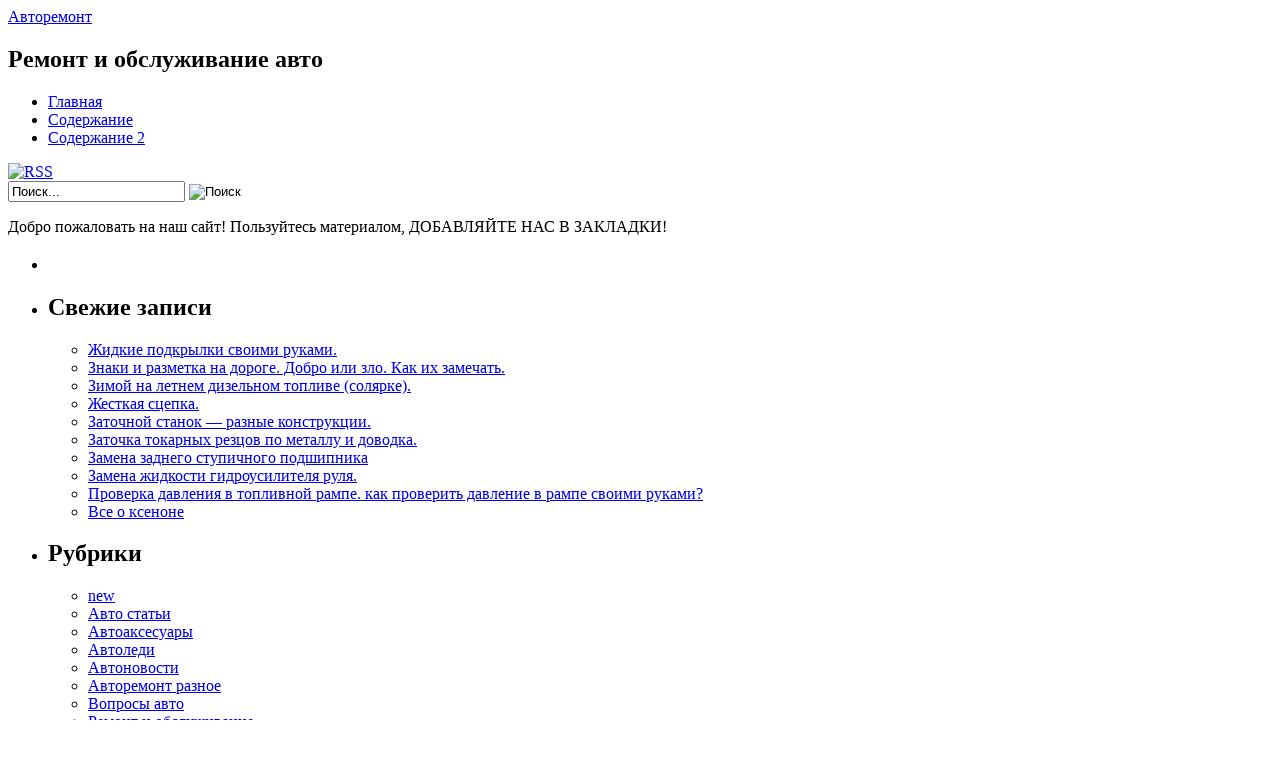

--- FILE ---
content_type: text/html; charset=UTF-8
request_url: http://www.shatak.ru/ac-avtoservis-avtoremont-avto/
body_size: 32018
content:
<!DOCTYPE html PUBLIC "-//W3C//DTD XHTML 1.0 Transitional//EN" "http://www.w3.org/TR/xhtml1/DTD/xhtml1-transitional.dtd">
<html xmlns="http://www.w3.org/1999/xhtml" lang="ru-RU">
<head profile="http://gmpg.org/xfn/11">
<meta http-equiv="Content-Type" content="text/html; charset=UTF-8" />
<title>Ac автосервис авторемонт авто&#8230; &raquo;  Авторемонт</title>
<meta name="generator" content="WordPress 4.8.1" />
<link rel="stylesheet" href="http://www.shatak.ru/wp-content/themes/love-life-love-car/css/reset.css" type="text/css" media="screen" />
<link rel="stylesheet" href="http://www.shatak.ru/wp-content/themes/love-life-love-car/css/default.css" type="text/css" media="screen" />
<link rel="stylesheet" href="http://www.shatak.ru/wp-content/themes/love-life-love-car/style.css" type="text/css" media="screen" />
<!--[if lte IE 6]>
<link rel="stylesheet" href="http://www.shatak.ru/wp-content/themes/love-life-love-car/css/ie.css" type="text/css" media="screen" />
<script src="http://www.shatak.ru/wp-content/themes/love-life-love-car/js/iepng.js" type="text/javascript"></script>
<script type="text/javascript">
   EvPNG.fix('div, ul, img, li, h3, h2, a');
</script>
<![endif]-->
<link rel="alternate" type="application/rss+xml" title="RSS 2.0" href="http://www.shatak.ru/feed/" />
<link rel="alternate" type="text/xml" title="RSS .92" href="http://www.shatak.ru/feed/rss/" />
<link rel="alternate" type="application/atom+xml" title="Atom 0.3" href="http://www.shatak.ru/feed/atom/" />
<link rel="pingback" href="http://www.shatak.ru/xmlrpc.php" />
	<link rel='archives' title='Июнь 2018' href='http://www.shatak.ru/2018/06/' />
	<link rel='archives' title='Май 2018' href='http://www.shatak.ru/2018/05/' />
	<link rel='archives' title='Апрель 2018' href='http://www.shatak.ru/2018/04/' />
	<link rel='archives' title='Март 2018' href='http://www.shatak.ru/2018/03/' />
	<link rel='archives' title='Февраль 2018' href='http://www.shatak.ru/2018/02/' />
	<link rel='archives' title='Январь 2018' href='http://www.shatak.ru/2018/01/' />
	<link rel='archives' title='Декабрь 2017' href='http://www.shatak.ru/2017/12/' />
	<link rel='archives' title='Ноябрь 2017' href='http://www.shatak.ru/2017/11/' />
	<link rel='archives' title='Октябрь 2017' href='http://www.shatak.ru/2017/10/' />
	<link rel='archives' title='Сентябрь 2017' href='http://www.shatak.ru/2017/09/' />
	<link rel='archives' title='Август 2017' href='http://www.shatak.ru/2017/08/' />
	<link rel='archives' title='Июль 2017' href='http://www.shatak.ru/2017/07/' />
	<link rel='archives' title='Июнь 2017' href='http://www.shatak.ru/2017/06/' />
	<link rel='archives' title='Май 2017' href='http://www.shatak.ru/2017/05/' />
	<link rel='archives' title='Апрель 2017' href='http://www.shatak.ru/2017/04/' />
	<link rel='archives' title='Март 2017' href='http://www.shatak.ru/2017/03/' />
	<link rel='archives' title='Февраль 2017' href='http://www.shatak.ru/2017/02/' />
	<link rel='archives' title='Январь 2017' href='http://www.shatak.ru/2017/01/' />
	<link rel='archives' title='Декабрь 2016' href='http://www.shatak.ru/2016/12/' />
	<link rel='archives' title='Ноябрь 2016' href='http://www.shatak.ru/2016/11/' />
	<link rel='archives' title='Октябрь 2016' href='http://www.shatak.ru/2016/10/' />
	<link rel='archives' title='Сентябрь 2016' href='http://www.shatak.ru/2016/09/' />
	<link rel='archives' title='Август 2016' href='http://www.shatak.ru/2016/08/' />
	<link rel='archives' title='Июль 2016' href='http://www.shatak.ru/2016/07/' />
	<link rel='archives' title='Июнь 2016' href='http://www.shatak.ru/2016/06/' />
	<link rel='archives' title='Май 2016' href='http://www.shatak.ru/2016/05/' />
	<link rel='archives' title='Апрель 2016' href='http://www.shatak.ru/2016/04/' />
	<link rel='archives' title='Март 2016' href='http://www.shatak.ru/2016/03/' />
	<link rel='archives' title='Февраль 2016' href='http://www.shatak.ru/2016/02/' />
	<link rel='archives' title='Январь 2016' href='http://www.shatak.ru/2016/01/' />
	<link rel='archives' title='Декабрь 2015' href='http://www.shatak.ru/2015/12/' />
	<link rel='archives' title='Ноябрь 2015' href='http://www.shatak.ru/2015/11/' />
	<link rel='archives' title='Октябрь 2015' href='http://www.shatak.ru/2015/10/' />
	<link rel='archives' title='Сентябрь 2015' href='http://www.shatak.ru/2015/09/' />
	<link rel='archives' title='Август 2015' href='http://www.shatak.ru/2015/08/' />
	<link rel='archives' title='Июль 2015' href='http://www.shatak.ru/2015/07/' />
	<link rel='archives' title='Июнь 2015' href='http://www.shatak.ru/2015/06/' />
	<link rel='archives' title='Май 2015' href='http://www.shatak.ru/2015/05/' />
	<link rel='archives' title='Апрель 2015' href='http://www.shatak.ru/2015/04/' />
	<link rel='archives' title='Март 2015' href='http://www.shatak.ru/2015/03/' />
	<link rel='archives' title='Февраль 2015' href='http://www.shatak.ru/2015/02/' />
	<link rel='archives' title='Январь 2015' href='http://www.shatak.ru/2015/01/' />
	<link rel='archives' title='Декабрь 2014' href='http://www.shatak.ru/2014/12/' />
	<link rel='archives' title='Ноябрь 2014' href='http://www.shatak.ru/2014/11/' />
	<link rel='archives' title='Октябрь 2014' href='http://www.shatak.ru/2014/10/' />
	<link rel='archives' title='Сентябрь 2014' href='http://www.shatak.ru/2014/09/' />
	<link rel='archives' title='Август 2014' href='http://www.shatak.ru/2014/08/' />
	<link rel='archives' title='Июль 2014' href='http://www.shatak.ru/2014/07/' />
	<link rel='archives' title='Июнь 2014' href='http://www.shatak.ru/2014/06/' />
	<link rel='archives' title='Май 2014' href='http://www.shatak.ru/2014/05/' />
	<link rel='archives' title='Апрель 2014' href='http://www.shatak.ru/2014/04/' />
	<link rel='archives' title='Март 2014' href='http://www.shatak.ru/2014/03/' />
	<link rel='archives' title='Февраль 2014' href='http://www.shatak.ru/2014/02/' />
	<link rel='archives' title='Январь 2014' href='http://www.shatak.ru/2014/01/' />
	<link rel='archives' title='Декабрь 2013' href='http://www.shatak.ru/2013/12/' />
	<link rel='archives' title='Ноябрь 2013' href='http://www.shatak.ru/2013/11/' />
	<link rel='archives' title='Октябрь 2013' href='http://www.shatak.ru/2013/10/' />
	<link rel='archives' title='Сентябрь 2013' href='http://www.shatak.ru/2013/09/' />
	<link rel='archives' title='Август 2013' href='http://www.shatak.ru/2013/08/' />
	<link rel='archives' title='Июль 2013' href='http://www.shatak.ru/2013/07/' />
	<link rel='archives' title='Июнь 2013' href='http://www.shatak.ru/2013/06/' />
	<link rel='archives' title='Май 2013' href='http://www.shatak.ru/2013/05/' />
	<link rel='archives' title='Апрель 2013' href='http://www.shatak.ru/2013/04/' />
	<link rel='archives' title='Март 2013' href='http://www.shatak.ru/2013/03/' />
	<link rel='archives' title='Февраль 2013' href='http://www.shatak.ru/2013/02/' />
	<link rel='archives' title='Январь 2013' href='http://www.shatak.ru/2013/01/' />
	<link rel='archives' title='Декабрь 2012' href='http://www.shatak.ru/2012/12/' />
	<link rel='archives' title='Ноябрь 2012' href='http://www.shatak.ru/2012/11/' />
	<link rel='archives' title='Октябрь 2012' href='http://www.shatak.ru/2012/10/' />
	<link rel='archives' title='Сентябрь 2012' href='http://www.shatak.ru/2012/09/' />
	<link rel='archives' title='Август 2012' href='http://www.shatak.ru/2012/08/' />
	<link rel='archives' title='Июль 2012' href='http://www.shatak.ru/2012/07/' />
	<link rel='archives' title='Июнь 2012' href='http://www.shatak.ru/2012/06/' />
	<link rel='archives' title='Май 2012' href='http://www.shatak.ru/2012/05/' />
	<link rel='archives' title='Апрель 2012' href='http://www.shatak.ru/2012/04/' />
	<link rel='archives' title='Март 2012' href='http://www.shatak.ru/2012/03/' />
	<link rel='archives' title='Февраль 2012' href='http://www.shatak.ru/2012/02/' />
	<link rel='archives' title='Январь 2012' href='http://www.shatak.ru/2012/01/' />
	<link rel='archives' title='Декабрь 2011' href='http://www.shatak.ru/2011/12/' />
	<link rel='archives' title='Ноябрь 2011' href='http://www.shatak.ru/2011/11/' />
	<link rel='archives' title='Октябрь 2011' href='http://www.shatak.ru/2011/10/' />
	<link rel='archives' title='Сентябрь 2011' href='http://www.shatak.ru/2011/09/' />
	<link rel='archives' title='Август 2011' href='http://www.shatak.ru/2011/08/' />
	<link rel='archives' title='Июль 2011' href='http://www.shatak.ru/2011/07/' />
	<link rel='archives' title='Июнь 2011' href='http://www.shatak.ru/2011/06/' />
	<link rel='archives' title='Май 2011' href='http://www.shatak.ru/2011/05/' />
	<link rel='archives' title='Апрель 2011' href='http://www.shatak.ru/2011/04/' />
	<link rel='archives' title='Март 2011' href='http://www.shatak.ru/2011/03/' />
	<link rel='archives' title='Февраль 2011' href='http://www.shatak.ru/2011/02/' />
	<link rel='archives' title='Январь 2011' href='http://www.shatak.ru/2011/01/' />
	<link rel='archives' title='Декабрь 2010' href='http://www.shatak.ru/2010/12/' />
	<link rel='archives' title='Ноябрь 2010' href='http://www.shatak.ru/2010/11/' />
	<link rel='archives' title='Октябрь 2010' href='http://www.shatak.ru/2010/10/' />
	<link rel='archives' title='Сентябрь 2010' href='http://www.shatak.ru/2010/09/' />
	<link rel='archives' title='Август 2010' href='http://www.shatak.ru/2010/08/' />
	<link rel='archives' title='Июль 2010' href='http://www.shatak.ru/2010/07/' />
	<link rel='archives' title='Июнь 2010' href='http://www.shatak.ru/2010/06/' />
	<link rel='archives' title='Май 2010' href='http://www.shatak.ru/2010/05/' />
	<link rel='archives' title='Апрель 2010' href='http://www.shatak.ru/2010/04/' />
	<link rel='archives' title='Март 2010' href='http://www.shatak.ru/2010/03/' />
	<link rel='archives' title='Февраль 2010' href='http://www.shatak.ru/2010/02/' />
	<link rel='archives' title='Январь 2010' href='http://www.shatak.ru/2010/01/' />
	<link rel='archives' title='Декабрь 2009' href='http://www.shatak.ru/2009/12/' />
	<link rel='archives' title='Ноябрь 2009' href='http://www.shatak.ru/2009/11/' />
	<link rel='archives' title='Октябрь 2009' href='http://www.shatak.ru/2009/10/' />
	<link rel='archives' title='Сентябрь 2009' href='http://www.shatak.ru/2009/09/' />
	<link rel='archives' title='Август 2009' href='http://www.shatak.ru/2009/08/' />
	<link rel='archives' title='Июль 2009' href='http://www.shatak.ru/2009/07/' />
	<link rel='archives' title='Июнь 2009' href='http://www.shatak.ru/2009/06/' />
	<link rel='archives' title='Май 2009' href='http://www.shatak.ru/2009/05/' />
	<link rel='archives' title='Апрель 2009' href='http://www.shatak.ru/2009/04/' />
	<link rel='archives' title='Март 2009' href='http://www.shatak.ru/2009/03/' />
	<link rel='archives' title='Февраль 2009' href='http://www.shatak.ru/2009/02/' />
	<link rel='archives' title='Январь 2009' href='http://www.shatak.ru/2009/01/' />
	<link rel='archives' title='Декабрь 2008' href='http://www.shatak.ru/2008/12/' />
	<link rel='archives' title='Ноябрь 2008' href='http://www.shatak.ru/2008/11/' />
	<link rel='archives' title='Октябрь 2008' href='http://www.shatak.ru/2008/10/' />
	<link rel='archives' title='Сентябрь 2008' href='http://www.shatak.ru/2008/09/' />
	<link rel='archives' title='Август 2008' href='http://www.shatak.ru/2008/08/' />
	<link rel='archives' title='Июль 2008' href='http://www.shatak.ru/2008/07/' />
	<link rel='archives' title='Июнь 2008' href='http://www.shatak.ru/2008/06/' />
	<link rel='archives' title='Май 2008' href='http://www.shatak.ru/2008/05/' />
	<link rel='archives' title='Апрель 2008' href='http://www.shatak.ru/2008/04/' />
	<link rel='archives' title='Март 2008' href='http://www.shatak.ru/2008/03/' />
	<link rel='archives' title='Февраль 2008' href='http://www.shatak.ru/2008/02/' />
	<link rel='archives' title='Январь 2008' href='http://www.shatak.ru/2008/01/' />
	<link rel='archives' title='Декабрь 2007' href='http://www.shatak.ru/2007/12/' />
	<link rel='archives' title='Ноябрь 2007' href='http://www.shatak.ru/2007/11/' />
	<link rel='archives' title='Октябрь 2007' href='http://www.shatak.ru/2007/10/' />
	<link rel='archives' title='Сентябрь 2007' href='http://www.shatak.ru/2007/09/' />
	<link rel='archives' title='Август 2007' href='http://www.shatak.ru/2007/08/' />
	<link rel='archives' title='Июль 2007' href='http://www.shatak.ru/2007/07/' />
	<link rel='archives' title='Июнь 2007' href='http://www.shatak.ru/2007/06/' />
	<link rel='archives' title='Май 2007' href='http://www.shatak.ru/2007/05/' />
	<link rel='archives' title='Апрель 2007' href='http://www.shatak.ru/2007/04/' />
<link rel='prev' title='В чем сила ford explorer 2014 и что изменится в 2015 году?' href='http://www.shatak.ru/v-chem-sila-ford-explorer-2014-i-chto-izmenitsja-v/' />
<link rel='next' title='&#171;Беспощадная физика берет свое&#187;&#8230;' href='http://www.shatak.ru/besposhhadnaja-fizika-beret-svoe/' />
<link rel="canonical" href="http://www.shatak.ru/ac-avtoservis-avtoremont-avto/" />
<link rel="alternate" type="application/json+oembed" href="http://www.shatak.ru/wp-json/oembed/1.0/embed?url=http%3A%2F%2Fwww.shatak.ru%2Fac-avtoservis-avtoremont-avto%2F" />
<link rel="alternate" type="text/xml+oembed" href="http://www.shatak.ru/wp-json/oembed/1.0/embed?url=http%3A%2F%2Fwww.shatak.ru%2Fac-avtoservis-avtoremont-avto%2F&#038;format=xml" />
<style>.pseudo-clearfy-link { color: #008acf; cursor: pointer;}.pseudo-clearfy-link:hover { text-decoration: none;}</style><link rel="icon" href="http://www.shatak.ru/wp-content/uploads/2017/03/cropped-repair_car-512-32x32.png" sizes="32x32" />
<link rel="icon" href="http://www.shatak.ru/wp-content/uploads/2017/03/cropped-repair_car-512-192x192.png" sizes="192x192" />
<link rel="apple-touch-icon-precomposed" href="http://www.shatak.ru/wp-content/uploads/2017/03/cropped-repair_car-512-180x180.png" />
<meta name="msapplication-TileImage" content="http://www.shatak.ru/wp-content/uploads/2017/03/cropped-repair_car-512-270x270.png" />
</head>




<noindex><nofolow>
<script async="async" src="https://w.uptolike.com/widgets/v1/zp.js?pid=1646725" type="text/javascript"></script>
</nofolow></noindex>





<body>
<!-- wrapper start -->
<div id="wrapper"><div id="bottom_frame"><div id="top_frame"><div id="top_container">
<!-- header start -->
	<div id="header">
			<div  id="blog_title"><a href="http://www.shatak.ru">Авторемонт</a></div>
		<h2>Ремонт и обслуживание авто</h2>
		<div id="menu">
			<ul>
				<li class="menu_first"><a href="http://www.shatak.ru">Главная</a></li>
				<li class="page_item page-item-1553"><a href="http://www.shatak.ru/">Содержание</a></li>
<li class="page_item page-item-38811"><a href="http://www.shatak.ru/soderzhanie-2/">Содержание 2</a></li>
			</ul>
		</div>
		<div id="rss"><a href="http://www.shatak.ru/feed/"><img src="http://www.shatak.ru/wp-content/themes/love-life-love-car/images/spacer.gif" alt="RSS" /></a></div>
	</div>
<!-- header end --><!-- container start -->
	<div id="container" class="clearfix">
		<!-- sidebar start -->
		<div id="sidebar">
        	<div id="searchform"><form method="get" action="http://www.shatak.ru">
					<input name="s" type="text" class="searchtext" id="s" value="Поиск..." onblur="if (this.value == '') {this.value = 'Поиск...';}" onfocus="if (this.value == 'Поиск...') {this.value = '';}" />
					<input type="image" src="http://www.shatak.ru/wp-content/themes/love-life-love-car/images/spacer.gif" id="searchsubmit" alt="Поиск" value="" />
				</form></div>
			<div id="welcome"><p>Добро пожаловать на наш сайт! Пользуйтесь материалом, ДОБАВЛЯЙТЕ НАС В ЗАКЛАДКИ!</p></div>
			<div id="sidebar_main" class="clearfix">
            <ul>
            <li><h2> </h2>
<script async="async" src="https://w.uptolike.com/widgets/v1/zp.js?pid=tlf0a0a821aa1c8c37a26110ea964aea503a39c371" type="text/javascript"></script></li>		<li>		<h2>Свежие записи</h2>		<ul>
					<li>
				<a href="http://www.shatak.ru/zhidkie-podkrylki-svoimi-rukami/">Жидкие подкрылки своими руками.</a>
						</li>
					<li>
				<a href="http://www.shatak.ru/znaki-i-razmetka-na-doroge-dobro-ili-zlo-kak-ih/">Знаки и разметка на дороге. Добро или зло. Как их замечать.</a>
						</li>
					<li>
				<a href="http://www.shatak.ru/zimoj-na-letnem-dizelnom-toplive-soljarke/">Зимой на летнем дизельном топливе (солярке).</a>
						</li>
					<li>
				<a href="http://www.shatak.ru/zhestkaja-scepka/">Жесткая сцепка.</a>
						</li>
					<li>
				<a href="http://www.shatak.ru/zatochnoj-stanok-raznye-konstrukcii/">Заточной станок — разные конструкции.</a>
						</li>
					<li>
				<a href="http://www.shatak.ru/zatochka-tokarnyh-rezcov-po-metallu-i-dovodka/">Заточка токарных резцов по металлу и доводка.</a>
						</li>
					<li>
				<a href="http://www.shatak.ru/zamena-zadnego-stupichnogo-podshipnika/">Замена заднего ступичного подшипника</a>
						</li>
					<li>
				<a href="http://www.shatak.ru/zamena-zhidkosti-gidrousilitelja-rulja/">Замена жидкости гидроусилителя руля.</a>
						</li>
					<li>
				<a href="http://www.shatak.ru/proverka-davlenija-v-toplivnoj-rampe-kak-proverit/">Проверка давления в топливной рампе. как проверить давление в рампе своими руками?</a>
						</li>
					<li>
				<a href="http://www.shatak.ru/vse-o-ksenone/">Все о ксеноне</a>
						</li>
				</ul>
		</li>		<li><h2>Рубрики</h2>		<ul>
	<li class="cat-item cat-item-10"><a href="http://www.shatak.ru/category/new/" >new</a>
</li>
	<li class="cat-item cat-item-11720"><a href="http://www.shatak.ru/category/avto-stati/" >Авто статьи</a>
</li>
	<li class="cat-item cat-item-2"><a href="http://www.shatak.ru/category/avtoaksesuary/" >Автоаксесуары</a>
</li>
	<li class="cat-item cat-item-11725"><a href="http://www.shatak.ru/category/avtoledi/" >Автоледи</a>
</li>
	<li class="cat-item cat-item-3"><a href="http://www.shatak.ru/category/avtonovosti/" >Автоновости</a>
</li>
	<li class="cat-item cat-item-4"><a href="http://www.shatak.ru/category/avtoremont-raznoe/" >Авторемонт разное</a>
</li>
	<li class="cat-item cat-item-5"><a href="http://www.shatak.ru/category/voprosy-avto/" >Вопросы авто</a>
</li>
	<li class="cat-item cat-item-6"><a href="http://www.shatak.ru/category/remont-i-obsluzhivanie/" >Ремонт и обслуживание</a>
</li>
	<li class="cat-item cat-item-7"><a href="http://www.shatak.ru/category/remont-i-obsluzhivanie-avto/" >Ремонт и обслуживание авто</a>
</li>
	<li class="cat-item cat-item-8"><a href="http://www.shatak.ru/category/svoimi-rukami/" >Своими руками</a>
</li>
	<li class="cat-item cat-item-5081"><a href="http://www.shatak.ru/category/skutery-motorollery-i-kvadro-cikly/" >Скутеры мотороллеры и квадро-циклы</a>
</li>
	<li class="cat-item cat-item-9"><a href="http://www.shatak.ru/category/stati-ob-avtozapchastjah/" >Статьи об автозапчастях</a>
</li>
		</ul>
</li><li>			<div class="textwidget"><noindex><nofolow>
<script async="async" src="https://w.uptolike.com/widgets/v1/zp.js?pid=1646725" type="text/javascript"></script>
</nofolow></noindex></div>
		</li>             </ul>
			 </div>
		</div>
<!-- sidebar end -->
<!-- content start -->
		<div id="content" class="clearfix">
					<div class="post_path">Вы просматриваете: <a href="http://www.shatak.ru">Главная</a> &gt; <a href="http://www.shatak.ru/category/avtonovosti/" rel="category tag">Автоновости</a> &gt; Ac автосервис авторемонт авто&#8230;</div>
						<div class="post">
<div class="post_top">
<div class="post_bottom">
				<div class="post_icon"><img src="http://www.shatak.ru/wp-content/themes/love-life-love-car/images/post_icon.png" alt="Post Icon" /></div>
				<div class="post_header_bg"><h1 class="post-title"><a href="http://www.shatak.ru/ac-avtoservis-avtoremont-avto/" title="Ac автосервис авторемонт авто&#8230;">Ac автосервис авторемонт авто&#8230;</a></h1></div>
                <div class="postmetadata">Опубликовано в <a href="http://www.shatak.ru/category/avtonovosti/" rel="category tag">Автоновости</a></div>
				<div class="post_date">24 Янв 2008</div>
                <div class="entry"><p><a href="http://www.shatak.ru/avtovaz-reshil-delat-inomarki-avto-remont/"><img style="float:left; margin: 10px;" src="http://www.shatak.ru/wp-content/uploads/2017/04/ac-avtoservis-avtoremont-avto_1.jpg" title="Ac автосервис авторемонт авто... (автосервис авторемонт авто)" alt="Ac автосервис авторемонт авто..."  width="270" height="171"></a></p>
<h1>AC автосервис авторемонт авто Schnitzer готовит к женевскому автомобильному салону самый замечательнейший Бмв X1 с дизельным движком ,авто, ремонт</h1>
<p> Модель Бмв X1 взяла особый пакет дополнительных опций, созданный германским тюнинговым ателье AC Schnitzer. Воочию, значит, узреть все авторемонт новшества пакета возможно будет на интернациональном автосалоне в Женеве, что состоится 2 марта.</p>
<p> Все Таки, не лишним авто будет заявить, что спецы германского ателье именно нацелили свои силы на форсирование всей дизельной авторемонт линейки движков, каковые, в итоге, предлагает баварская компания для собственного малеханького джипа. Так, с установленным пакетом автомобиль возьмёт моторы, мощность которых станет 169, 207 и 237 л.с. соответственно. <br /> Не считая, как всем ясно, того, ателье AC Schnitzer заявило и о работе авторемонт над Бмв X1 xDrive28i, оснащенным как бензиновым 2,8-литровым мотором, развивающим мощность 258 л.с. <b>Эта модель</b> будет укомплектована, как авто все молвят, блестящей <b>глушителем и</b> выхлопной системой. Все Таки, нет никаких сведений об авторемонт повышении мощности предназначенного для модели мотора.<br /> Но, не считая всего, как мы привыкли гласить, перечисленного, имеется и другие элементы, входящие в тюнинговый пакет Бмв X1. Обратите автосервис внимание на то, что в числе авторемонт вторых опций возможно именовать авто 19-дюймовые <b>колесные диски</b>, устанавливаемые штатно, но по ланию клиента они смогут быть именно поменяны на 18- и 20-дюймовые &quot;катки&quot;.<span id="more-18902"></span></p>
<p> Не считая того, тюнинг-пакет дополнит Х1 увеличенным сплиттером и авторемонт помой-му дополнительными воздухозаборниками, расположенными на крышке капота. В интерьере автомобиля как будут преобладать, как многие вспоминают, алюминиевые и углепластиковые элементы. авто Каких-то сведений о цены пакета опций от AC Schnitzer до тех пор пока авторемонт не было. <br /> Материал подготовила Юлия Кузнецова &#8212; редактор портала www.buy-avto.ru</p>
<h3>Долой хлам! Делаем ремонт в автосервисе!</h3>
<p><center><iframe width="520" height="315" src="https://www.youtube.com/embed/HOxNRx_QrZk" frameborder="0" allowfullscreen></iframe><br />
</center></p>
<h4>Записи по принципу Рандом:</h4>
<ul>
<li><a href="http://www.shatak.ru/avtovaz-reshil-delat-inomarki-avto-remont/">Автоваз решил делать иномарки ,авто, ремонт</a></li>
<li><a href="http://www.shatak.ru/audi-a5-volvo-c70-hjendje-genesis-coupe-ugol-ataki/">Ауди a5, volvo c70, хэндэ genesis coupe угол атаки</a></li>
<li><a href="http://www.shatak.ru/jelektricheskaja-shema-avtomobilja-vaz-2101-avto/">Электрическая схема автомобиля ваз 2101 ,авто, ремонт</a></li>
<li><a href="http://www.shatak.ru/tak-zakaljalas-plastmassa/">Так закалялась пластмасса</a></li>
<li><a href="http://www.shatak.ru/kakie-diski-luchshe-na-zimu-litye-libo/">Какие конкретно диски лучше на зиму – литые или штампованные?</a></li>
<li><a href="http://www.shatak.ru/amerikosy-vstroili-v-motokombinezon/">Америкосы встроили в мотокомбинезон&#8230;</a></li>
</ul>
<h4>самые интересные для Вас статьи, подобранные по важим запросам:</h4>
<ul>
<li>
<p><a href="http://www.shatak.ru/kupe-avtoservis-avtoremont-avto/">Купе автосервис авторемонт авто&#8230;</a></p>
<p>Купе автосервис авторемонт авто Пежо 407 кошачья мягкость акулья хищность бычья мощь ,авто, ремонт Внешний дизайн Peugeot 407 Coupe – это настоящая&#8230;</p>
</li>
<li>
<p><a href="http://www.shatak.ru/kak-avtoservis-avtoremont-avto-2/">Как автосервис авторемонт авто&#8230;</a></p>
<p>Как автосервис авторемонт авто обезопасисть автомобиль от перегрева ,авто, ремонт В статье, значит, приводятся рекомендации, помогающие так сообщить уменьшить&#8230;</p>
</li>
<li>
<p><a href="http://www.shatak.ru/izbiraem-avtoservis-avtoremont-2/">Выбираем автосервис авторемонт&#8230;</a></p>
<p>Выбираем автосервис авторемонт авто верный автосервис ,авто, ремонт В то время, когда мы покупаем новый автомобиль , мы не вспоминаем о том, где его будем со&#8230;</p>
</li>
<li>
<p><a href="http://www.shatak.ru/subaru-avtoservis-avtoremont-avto/">Субару автосервис авторемонт авто&#8230;</a></p>
<p>Субару автосервис авторемонт авто таки наконец то решает давнешний вопрос как мы выражаемся 4 х дверных седанов ,авто, ремонт Subaru, в итоге,&#8230;</p>
</li>
<li>
<p><a href="http://www.shatak.ru/kak-avtoservis-avtoremont-avto/">Как автосервис авторемонт авто&#8230;</a></p>
<p>Как автосервис авторемонт авто совершить покраску авто ,авто, ремонт Частенько обладателям машин приходится сталкиваться с тем, что по каким-то&#8230;</p>
</li>
<li>
<p><a href="http://www.shatak.ru/diter-avtoservis-avtoremont-avto/">Дитер автосервис авторемонт авто&#8230;</a></p>
<p>Дитер автосервис авторемонт авто Цетше будет управлять Daimler еще четыре года ,авто, ремонт Пост главы, как заведено выражаться, авто концерна Daimler&#8230;</p>
</li>
<li>
<p><a href="http://www.shatak.ru/ot-avtoservis-avtoremont-avto/">От автосервис авторемонт авто&#8230;</a></p>
<p>От автосервис авторемонт авто паленого бензина пострадала фактически добрая половина хозяев автомашин Рф ,авто, ремонт Сейчас трудности, как многие&#8230;</p>
</li>
</ul>
</div>
				<div class="endline"></div>
								<p class="tags">Метки: <a href="http://www.shatak.ru/tag/avtoservis-avtoremont-avto/" rel="tag">автосервис авторемонт авто</a></p>                				<noindex><nofolow>


				
<!-- You can start editing here. -->


			<!-- If comments are closed. -->
		<p class="nocomments">Комментирование закрыто.</p>

	

			</div>
			</div>
			</div>
											<div class="wp-pagenavi">
					<div class="alignleft"></div>
					<div class="alignright"></div>
					</div>
									</div>
<!-- content end -->
	</div>
<!-- container end -->
<div class="endline"></div>
<!-- footer start -->
	<div id="footer" class="clearfix">
		<div class="credit">
				Copyright &copy; 2026				<a href="http://www.shatak.ru">Авторемонт</a>.
				<br/>
								
		</div>
	</div>
<!-- footer end -->
</div></div></div></div>
<!-- wrapper end -->
<script type="text/javascript">var pseudo_links = document.querySelectorAll(".pseudo-clearfy-link");for (var i=0;i<pseudo_links.length;i++ ) { pseudo_links[i].addEventListener("click", function(e){   window.open( e.target.getAttribute("data-uri") ); }); }</script><script>document.oncopy = function () {var bodyElement = document.body;var selection = getSelection();var link_url = document.URL;var page_link = "<br>Источник: %link%";page_link = page_link.replace("%link%", " " + link_url + " ");var copy_text = selection + page_link;var divElement = document.createElement("div");divElement.style.position="absolute";divElement.style.left="-99999px";bodyElement.appendChild(divElement);divElement.innerHTML = copy_text;selection.selectAllChildren(divElement);window.setTimeout(function() {bodyElement.removeChild(divElement);},0);}</script><script type='text/javascript' src='http://www.shatak.ru/wp-includes/js/wp-embed.min.js'></script>
</body>
</html>

--- FILE ---
content_type: application/javascript;charset=utf-8
request_url: https://w.uptolike.com/widgets/v1/version.js?cb=cb__utl_cb_share_1769460894218903
body_size: 397
content:
cb__utl_cb_share_1769460894218903('1ea92d09c43527572b24fe052f11127b');